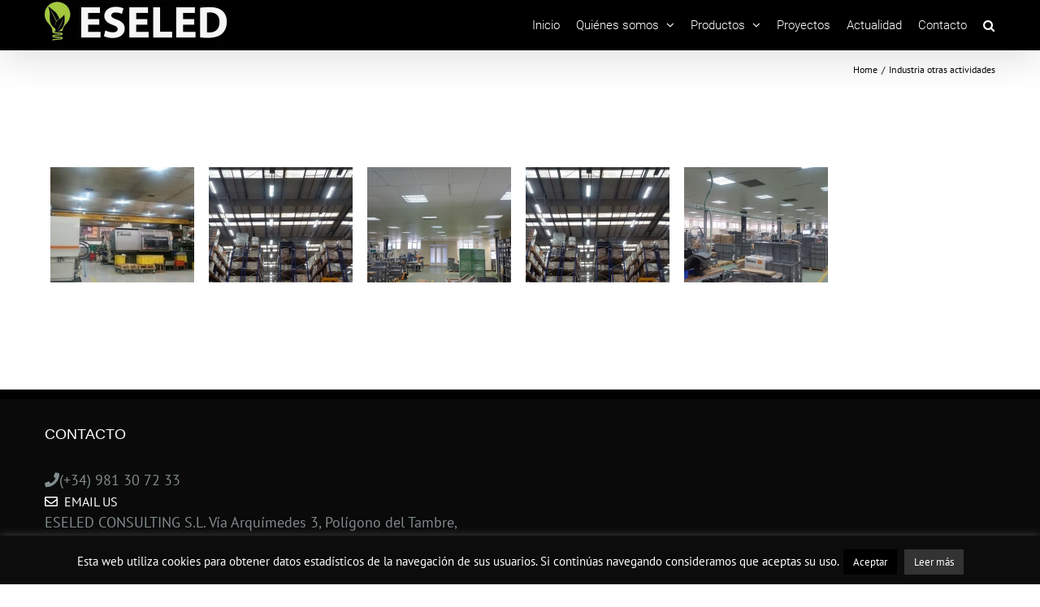

--- FILE ---
content_type: text/html; charset=UTF-8
request_url: http://eseledconsulting.com/portfolio_skills/industria-otras-actividades
body_size: 17090
content:
<!DOCTYPE html>
<html class="avada-html-layout-wide" lang="es" prefix="og: http://ogp.me/ns# fb: http://ogp.me/ns/fb#">
<head>
	<meta http-equiv="X-UA-Compatible" content="IE=edge" />
	<meta http-equiv="Content-Type" content="text/html; charset=utf-8"/>
	<meta name="viewport" content="width=device-width, initial-scale=1" /><meta content="Iluminación LED industrial, Luces LED para fábricas, Luminarias LED industriales, Sistemas de iluminación LED, Tecnología LED para industria, Tiras LED industriales, Focos LED de alta potencia, Lámparas LED industriales, Luminarias LED para exteriores, Paneles LED para fábricas, Ahorro energético LED, iluminación eficiente para fábricas, Reducción de costes con LED, Reducción de costos con LED, Eficiencia lumínica industrial, Sostenibilidad en iluminación, Iluminación para almacenes, Iluminación para nave industrial, Luces LED para plantas de producción, Iluminación LED para oficinas, Luces LED para áreas de trabajo, Iluminación LED de alta eficiencia, Luminarias LED de larga duración, Luces LED con certificación, Iluminación LED con protección contra lluvia, Iluminación LED con protección contra rayos, Iluminación LED con protección contra tormenta, Instalación de luces LED industriales, Mantenimiento de iluminación LED, Consultoría de iluminación LED, Diseño de iluminación industrial, Proyectos de iluminación a medida, ATEX certificado de ambiente explosivo, Iluminación industrial en España, Iluminación industrial en Galicia, Iluminación industrial en Santiago de Compostela, Iluminación industrial en A Coruña, Iluminación industrial en Chile, Iluminación industrial en Europa, Provedor de luces LED en España, Provedor de luces LED en Galicia, Provedor de luces LED en Santiago de Compostela, Provedor de luces LED en A Coruña, Provedor de luces LED en Chile, Instalación de LED en España, Instalación de luces LED en Galicia, Instalación de luces LED en Santiago de Compostela, Instalación de luces LED en A Coruña, Instalación de luces LED en Chile, Mejores luces LED industriales, Mejores luces LED para almacén, Mejores luces LED para industria, Mejores luces LED para oficinas, Mejores luces LED para vía pública, Mejores luces LED para calles, LED, Led, Luz, Electricidad, Techo, Foco, Lámpara LED, Ahorro, Garantía, Sostenibilidad, Conexión eléctrica, Circuito, Cable, ESELED CONSULTING, Eseled Consulting, eseled consulting, Eseled, ESELED, eseled, Empresa de iluminación LED industrial, IP67, IP68, Iluminación exterior, Iluminación pública, Iluminación sostenible, Tecnología LED, Sistemas LED inteligentes, LED para calles"name="keywords">
	<title>Industria otras actividades &#8211; Eseled</title>
<link rel='dns-prefetch' href='//use.fontawesome.com' />
<link rel='dns-prefetch' href='//s.w.org' />
<link rel="alternate" type="application/rss+xml" title="Eseled &raquo; Feed" href="http://eseledconsulting.com/feed" />
<link rel="alternate" type="application/rss+xml" title="Eseled &raquo; RSS de los comentarios" href="http://eseledconsulting.com/comments/feed" />
		
		
		
		
				<link rel="alternate" type="application/rss+xml" title="Eseled &raquo; Industria otras actividades Skills Feed" href="http://eseledconsulting.com/portfolio_skills/industria-otras-actividades/feed" />
		<script type="text/javascript">
			window._wpemojiSettings = {"baseUrl":"https:\/\/s.w.org\/images\/core\/emoji\/11\/72x72\/","ext":".png","svgUrl":"https:\/\/s.w.org\/images\/core\/emoji\/11\/svg\/","svgExt":".svg","source":{"concatemoji":"http:\/\/eseledconsulting.com\/wp-includes\/js\/wp-emoji-release.min.js?ver=4.9.28"}};
			!function(e,a,t){var n,r,o,i=a.createElement("canvas"),p=i.getContext&&i.getContext("2d");function s(e,t){var a=String.fromCharCode;p.clearRect(0,0,i.width,i.height),p.fillText(a.apply(this,e),0,0);e=i.toDataURL();return p.clearRect(0,0,i.width,i.height),p.fillText(a.apply(this,t),0,0),e===i.toDataURL()}function c(e){var t=a.createElement("script");t.src=e,t.defer=t.type="text/javascript",a.getElementsByTagName("head")[0].appendChild(t)}for(o=Array("flag","emoji"),t.supports={everything:!0,everythingExceptFlag:!0},r=0;r<o.length;r++)t.supports[o[r]]=function(e){if(!p||!p.fillText)return!1;switch(p.textBaseline="top",p.font="600 32px Arial",e){case"flag":return s([55356,56826,55356,56819],[55356,56826,8203,55356,56819])?!1:!s([55356,57332,56128,56423,56128,56418,56128,56421,56128,56430,56128,56423,56128,56447],[55356,57332,8203,56128,56423,8203,56128,56418,8203,56128,56421,8203,56128,56430,8203,56128,56423,8203,56128,56447]);case"emoji":return!s([55358,56760,9792,65039],[55358,56760,8203,9792,65039])}return!1}(o[r]),t.supports.everything=t.supports.everything&&t.supports[o[r]],"flag"!==o[r]&&(t.supports.everythingExceptFlag=t.supports.everythingExceptFlag&&t.supports[o[r]]);t.supports.everythingExceptFlag=t.supports.everythingExceptFlag&&!t.supports.flag,t.DOMReady=!1,t.readyCallback=function(){t.DOMReady=!0},t.supports.everything||(n=function(){t.readyCallback()},a.addEventListener?(a.addEventListener("DOMContentLoaded",n,!1),e.addEventListener("load",n,!1)):(e.attachEvent("onload",n),a.attachEvent("onreadystatechange",function(){"complete"===a.readyState&&t.readyCallback()})),(n=t.source||{}).concatemoji?c(n.concatemoji):n.wpemoji&&n.twemoji&&(c(n.twemoji),c(n.wpemoji)))}(window,document,window._wpemojiSettings);
		</script>
		<style type="text/css">
img.wp-smiley,
img.emoji {
	display: inline !important;
	border: none !important;
	box-shadow: none !important;
	height: 1em !important;
	width: 1em !important;
	margin: 0 .07em !important;
	vertical-align: -0.1em !important;
	background: none !important;
	padding: 0 !important;
}
</style>
<link rel='stylesheet' id='cookie-law-info-css'  href='http://eseledconsulting.com/wp-content/plugins/cookie-law-info/public/css/cookie-law-info-public.css?ver=2.1.2' type='text/css' media='all' />
<link rel='stylesheet' id='cookie-law-info-gdpr-css'  href='http://eseledconsulting.com/wp-content/plugins/cookie-law-info/public/css/cookie-law-info-gdpr.css?ver=2.1.2' type='text/css' media='all' />
<link rel='stylesheet' id='wpdm-font-awesome-css'  href='http://eseledconsulting.com/wp-content/plugins/download-manager/assets/fontawesome/css/all.min.css?ver=4.9.28' type='text/css' media='all' />
<link rel='stylesheet' id='wpdm-front-bootstrap-css'  href='http://eseledconsulting.com/wp-content/plugins/download-manager/assets/bootstrap/css/bootstrap.min.css?ver=4.9.28' type='text/css' media='all' />
<link rel='stylesheet' id='wpdm-front-css'  href='http://eseledconsulting.com/wp-content/plugins/download-manager/assets/css/front.css?ver=4.9.28' type='text/css' media='all' />
<style id='woocommerce-inline-inline-css' type='text/css'>
.woocommerce form .form-row .required { visibility: visible; }
</style>
<link rel='stylesheet' id='math-captcha-frontend-css'  href='http://eseledconsulting.com/wp-content/plugins/wp-math-captcha/css/frontend.css?ver=4.9.28' type='text/css' media='all' />
<link rel='stylesheet' id='avada-stylesheet-css'  href='http://eseledconsulting.com/wp-content/themes/Avada/assets/css/style.min.css?ver=5.9.1' type='text/css' media='all' />
<!--[if IE]>
<link rel='stylesheet' id='avada-IE-css'  href='http://eseledconsulting.com/wp-content/themes/Avada/assets/css/ie.min.css?ver=5.9.1' type='text/css' media='all' />
<style id='avada-IE-inline-css' type='text/css'>
.avada-select-parent .select-arrow{background-color:#ffffff}
.select-arrow{background-color:#ffffff}
</style>
<![endif]-->
<link rel='stylesheet' id='fusion-dynamic-css-css'  href='http://eseledconsulting.com/wp-content/uploads/fusion-styles/567b34dcaca79491d3d95bdb9f3cd159.min.css?ver=4.9.28' type='text/css' media='all' />
<link rel='stylesheet' id='bfa-font-awesome-css'  href='https://use.fontawesome.com/releases/v5.15.4/css/all.css?ver=2.0.3' type='text/css' media='all' />
<link rel='stylesheet' id='bfa-font-awesome-v4-shim-css'  href='https://use.fontawesome.com/releases/v5.15.4/css/v4-shims.css?ver=2.0.3' type='text/css' media='all' />
<style id='bfa-font-awesome-v4-shim-inline-css' type='text/css'>

			@font-face {
				font-family: 'FontAwesome';
				src: url('https://use.fontawesome.com/releases/v5.15.4/webfonts/fa-brands-400.eot'),
				url('https://use.fontawesome.com/releases/v5.15.4/webfonts/fa-brands-400.eot?#iefix') format('embedded-opentype'),
				url('https://use.fontawesome.com/releases/v5.15.4/webfonts/fa-brands-400.woff2') format('woff2'),
				url('https://use.fontawesome.com/releases/v5.15.4/webfonts/fa-brands-400.woff') format('woff'),
				url('https://use.fontawesome.com/releases/v5.15.4/webfonts/fa-brands-400.ttf') format('truetype'),
				url('https://use.fontawesome.com/releases/v5.15.4/webfonts/fa-brands-400.svg#fontawesome') format('svg');
			}

			@font-face {
				font-family: 'FontAwesome';
				src: url('https://use.fontawesome.com/releases/v5.15.4/webfonts/fa-solid-900.eot'),
				url('https://use.fontawesome.com/releases/v5.15.4/webfonts/fa-solid-900.eot?#iefix') format('embedded-opentype'),
				url('https://use.fontawesome.com/releases/v5.15.4/webfonts/fa-solid-900.woff2') format('woff2'),
				url('https://use.fontawesome.com/releases/v5.15.4/webfonts/fa-solid-900.woff') format('woff'),
				url('https://use.fontawesome.com/releases/v5.15.4/webfonts/fa-solid-900.ttf') format('truetype'),
				url('https://use.fontawesome.com/releases/v5.15.4/webfonts/fa-solid-900.svg#fontawesome') format('svg');
			}

			@font-face {
				font-family: 'FontAwesome';
				src: url('https://use.fontawesome.com/releases/v5.15.4/webfonts/fa-regular-400.eot'),
				url('https://use.fontawesome.com/releases/v5.15.4/webfonts/fa-regular-400.eot?#iefix') format('embedded-opentype'),
				url('https://use.fontawesome.com/releases/v5.15.4/webfonts/fa-regular-400.woff2') format('woff2'),
				url('https://use.fontawesome.com/releases/v5.15.4/webfonts/fa-regular-400.woff') format('woff'),
				url('https://use.fontawesome.com/releases/v5.15.4/webfonts/fa-regular-400.ttf') format('truetype'),
				url('https://use.fontawesome.com/releases/v5.15.4/webfonts/fa-regular-400.svg#fontawesome') format('svg');
				unicode-range: U+F004-F005,U+F007,U+F017,U+F022,U+F024,U+F02E,U+F03E,U+F044,U+F057-F059,U+F06E,U+F070,U+F075,U+F07B-F07C,U+F080,U+F086,U+F089,U+F094,U+F09D,U+F0A0,U+F0A4-F0A7,U+F0C5,U+F0C7-F0C8,U+F0E0,U+F0EB,U+F0F3,U+F0F8,U+F0FE,U+F111,U+F118-F11A,U+F11C,U+F133,U+F144,U+F146,U+F14A,U+F14D-F14E,U+F150-F152,U+F15B-F15C,U+F164-F165,U+F185-F186,U+F191-F192,U+F1AD,U+F1C1-F1C9,U+F1CD,U+F1D8,U+F1E3,U+F1EA,U+F1F6,U+F1F9,U+F20A,U+F247-F249,U+F24D,U+F254-F25B,U+F25D,U+F267,U+F271-F274,U+F279,U+F28B,U+F28D,U+F2B5-F2B6,U+F2B9,U+F2BB,U+F2BD,U+F2C1-F2C2,U+F2D0,U+F2D2,U+F2DC,U+F2ED,U+F328,U+F358-F35B,U+F3A5,U+F3D1,U+F410,U+F4AD;
			}
		
</style>
<link rel='stylesheet' id='wpgdprc.css-css'  href='http://eseledconsulting.com/wp-content/plugins/wp-gdpr-compliance/assets/css/front.min.css?ver=1626088469' type='text/css' media='all' />
<style id='wpgdprc.css-inline-css' type='text/css'>

            div.wpgdprc .wpgdprc-switch .wpgdprc-switch-inner:before { content: 'Sí'; }
            div.wpgdprc .wpgdprc-switch .wpgdprc-switch-inner:after { content: 'No'; }
        
</style>
<script type='text/javascript' src='http://eseledconsulting.com/wp-includes/js/jquery/jquery.js?ver=1.12.4'></script>
<script type='text/javascript' src='http://eseledconsulting.com/wp-includes/js/jquery/jquery-migrate.min.js?ver=1.4.1'></script>
<script type='text/javascript'>
/* <![CDATA[ */
var Cli_Data = {"nn_cookie_ids":[],"cookielist":[],"non_necessary_cookies":[],"ccpaEnabled":"","ccpaRegionBased":"","ccpaBarEnabled":"","strictlyEnabled":["necessary","obligatoire"],"ccpaType":"gdpr","js_blocking":"","custom_integration":"","triggerDomRefresh":"","secure_cookies":""};
var cli_cookiebar_settings = {"animate_speed_hide":"500","animate_speed_show":"500","background":"#0c0c0c","border":"#444","border_on":"","button_1_button_colour":"#000","button_1_button_hover":"#000000","button_1_link_colour":"#fff","button_1_as_button":"1","button_1_new_win":"","button_2_button_colour":"#333","button_2_button_hover":"#292929","button_2_link_colour":"#ffffff","button_2_as_button":"1","button_2_hidebar":"","button_3_button_colour":"#000","button_3_button_hover":"#000000","button_3_link_colour":"#fff","button_3_as_button":"1","button_3_new_win":"","button_4_button_colour":"#000","button_4_button_hover":"#000000","button_4_link_colour":"#fff","button_4_as_button":"1","button_7_button_colour":"#61a229","button_7_button_hover":"#4e8221","button_7_link_colour":"#fff","button_7_as_button":"1","button_7_new_win":"","font_family":"inherit","header_fix":"","notify_animate_hide":"1","notify_animate_show":"","notify_div_id":"#cookie-law-info-bar","notify_position_horizontal":"right","notify_position_vertical":"bottom","scroll_close":"","scroll_close_reload":"","accept_close_reload":"","reject_close_reload":"","showagain_tab":"1","showagain_background":"#fff","showagain_border":"#000","showagain_div_id":"#cookie-law-info-again","showagain_x_position":"100px","text":"#ffffff","show_once_yn":"","show_once":"10000","logging_on":"","as_popup":"","popup_overlay":"1","bar_heading_text":"","cookie_bar_as":"banner","popup_showagain_position":"bottom-right","widget_position":"left"};
var log_object = {"ajax_url":"http:\/\/eseledconsulting.com\/wp-admin\/admin-ajax.php"};
/* ]]> */
</script>
<script type='text/javascript' src='http://eseledconsulting.com/wp-content/plugins/cookie-law-info/public/js/cookie-law-info-public.js?ver=2.1.2'></script>
<script type='text/javascript' src='http://eseledconsulting.com/wp-content/plugins/download-manager/assets/bootstrap/js/bootstrap.bundle.min.js?ver=4.9.28'></script>
<script type='text/javascript'>
/* <![CDATA[ */
var wpdm_url = {"home":"http:\/\/eseledconsulting.com\/","site":"http:\/\/eseledconsulting.com\/","ajax":"http:\/\/eseledconsulting.com\/wp-admin\/admin-ajax.php"};
var wpdm_asset = {"spinner":"<i class=\"fas fa-sun fa-spin\"><\/i>"};
/* ]]> */
</script>
<script type='text/javascript' src='http://eseledconsulting.com/wp-content/plugins/download-manager/assets/js/front.js?ver=3.1.11'></script>
<script type='text/javascript' src='http://eseledconsulting.com/wp-content/plugins/download-manager/assets/js/chosen.jquery.min.js?ver=4.9.28'></script>


        <script>
            var wpdm_site_url = 'http://eseledconsulting.com/';
            var wpdm_home_url = 'http://eseledconsulting.com/';
            var ajax_url = 'http://eseledconsulting.com/wp-admin/admin-ajax.php';
            var wpdm_ajax_url = 'http://eseledconsulting.com/wp-admin/admin-ajax.php';
            var wpdm_ajax_popup = '0';
        </script>
        <style>
            .wpdm-download-link.btn.btn-primary.{
                border-radius: 4px;
            }
        </style>


        <style>.post-thumbnail img[src$='.svg'] { width: 100%; height: auto; }</style><style>
		#woocommerce-catalog_custom_button {
			background: ##DDDDDD;
			color: ##000000;
			padding: px;
			width: px;
			height: px;
			line-height: px;
			border-radius:px;
			font-size: px;
			border:  px;  solid   #
		}
		#woocommerce-catalog_custom_button:hover {
			background: ##EEEEEE;
			color: ##000000;
		}
		</style>
		<script type="text/javascript">if ( window._agmMaps === undefined ) { _agmMaps = []; }</script>	<noscript><style>.woocommerce-product-gallery{ opacity: 1 !important; }</style></noscript>
	<meta name="generator" content="Powered by Slider Revolution 6.5.7 - responsive, Mobile-Friendly Slider Plugin for WordPress with comfortable drag and drop interface." />
<link rel="icon" href="http://eseledconsulting.com/wp-content/uploads/2016/11/cropped-ESELED-LOGO-e1479209415996-32x32.png" sizes="32x32" />
<link rel="icon" href="http://eseledconsulting.com/wp-content/uploads/2016/11/cropped-ESELED-LOGO-e1479209415996-192x192.png" sizes="192x192" />
<link rel="apple-touch-icon-precomposed" href="http://eseledconsulting.com/wp-content/uploads/2016/11/cropped-ESELED-LOGO-e1479209415996-180x180.png" />
<meta name="msapplication-TileImage" content="http://eseledconsulting.com/wp-content/uploads/2016/11/cropped-ESELED-LOGO-e1479209415996-270x270.png" />
<script type="text/javascript">function setREVStartSize(e){
			//window.requestAnimationFrame(function() {				 
				window.RSIW = window.RSIW===undefined ? window.innerWidth : window.RSIW;	
				window.RSIH = window.RSIH===undefined ? window.innerHeight : window.RSIH;	
				try {								
					var pw = document.getElementById(e.c).parentNode.offsetWidth,
						newh;
					pw = pw===0 || isNaN(pw) ? window.RSIW : pw;
					e.tabw = e.tabw===undefined ? 0 : parseInt(e.tabw);
					e.thumbw = e.thumbw===undefined ? 0 : parseInt(e.thumbw);
					e.tabh = e.tabh===undefined ? 0 : parseInt(e.tabh);
					e.thumbh = e.thumbh===undefined ? 0 : parseInt(e.thumbh);
					e.tabhide = e.tabhide===undefined ? 0 : parseInt(e.tabhide);
					e.thumbhide = e.thumbhide===undefined ? 0 : parseInt(e.thumbhide);
					e.mh = e.mh===undefined || e.mh=="" || e.mh==="auto" ? 0 : parseInt(e.mh,0);		
					if(e.layout==="fullscreen" || e.l==="fullscreen") 						
						newh = Math.max(e.mh,window.RSIH);					
					else{					
						e.gw = Array.isArray(e.gw) ? e.gw : [e.gw];
						for (var i in e.rl) if (e.gw[i]===undefined || e.gw[i]===0) e.gw[i] = e.gw[i-1];					
						e.gh = e.el===undefined || e.el==="" || (Array.isArray(e.el) && e.el.length==0)? e.gh : e.el;
						e.gh = Array.isArray(e.gh) ? e.gh : [e.gh];
						for (var i in e.rl) if (e.gh[i]===undefined || e.gh[i]===0) e.gh[i] = e.gh[i-1];
											
						var nl = new Array(e.rl.length),
							ix = 0,						
							sl;					
						e.tabw = e.tabhide>=pw ? 0 : e.tabw;
						e.thumbw = e.thumbhide>=pw ? 0 : e.thumbw;
						e.tabh = e.tabhide>=pw ? 0 : e.tabh;
						e.thumbh = e.thumbhide>=pw ? 0 : e.thumbh;					
						for (var i in e.rl) nl[i] = e.rl[i]<window.RSIW ? 0 : e.rl[i];
						sl = nl[0];									
						for (var i in nl) if (sl>nl[i] && nl[i]>0) { sl = nl[i]; ix=i;}															
						var m = pw>(e.gw[ix]+e.tabw+e.thumbw) ? 1 : (pw-(e.tabw+e.thumbw)) / (e.gw[ix]);					
						newh =  (e.gh[ix] * m) + (e.tabh + e.thumbh);
					}
					var el = document.getElementById(e.c);
					if (el!==null && el) el.style.height = newh+"px";					
					el = document.getElementById(e.c+"_wrapper");
					if (el!==null && el) {
						el.style.height = newh+"px";
						el.style.display = "block";
					}
				} catch(e){
					console.log("Failure at Presize of Slider:" + e)
				}					   
			//});
		  };</script>
<meta name="generator" content="WordPress Download Manager 3.1.11" />
            <style>
                                @import url('https://fonts.googleapis.com/css?family=Rubik:400,500');
                


                .w3eden .fetfont,
                .w3eden .btn,
                .w3eden .btn.wpdm-front h3.title,
                .w3eden .wpdm-social-lock-box .IN-widget a span:last-child,
                .w3eden #xfilelist .panel-heading,
                .w3eden .wpdm-frontend-tabs a,
                .w3eden .alert:before,
                .w3eden .panel .panel-heading,
                .w3eden .discount-msg,
                .w3eden .panel.dashboard-panel h3,
                .w3eden #wpdm-dashboard-sidebar .list-group-item,
                .w3eden #package-description .wp-switch-editor,
                .w3eden .w3eden.author-dashbboard .nav.nav-tabs li a,
                .w3eden .wpdm_cart thead th,
                .w3eden #csp .list-group-item,
                .w3eden .modal-title {
                    font-family: Rubik, -apple-system, BlinkMacSystemFont, "Segoe UI", Roboto, Helvetica, Arial, sans-serif, "Apple Color Emoji", "Segoe UI Emoji", "Segoe UI Symbol";
                    text-transform: uppercase;
                    font-weight: 500;
                }
                .w3eden #csp .list-group-item{
                    text-transform: unset;
                }
            </style>
                    <style>

            :root{
                --color-primary: #4a8eff;
                --color-primary-rgb: 74, 142, 255;
                --color-primary-hover: #4a8eff;
                --color-primary-active: #4a8eff;
                --color-secondary: #4a8eff;
                --color-secondary-rgb: 74, 142, 255;
                --color-secondary-hover: #4a8eff;
                --color-secondary-active: #4a8eff;
                --color-success: #18ce0f;
                --color-success-rgb: 24, 206, 15;
                --color-success-hover: #4a8eff;
                --color-success-active: #4a8eff;
                --color-info: #2CA8FF;
                --color-info-rgb: 44, 168, 255;
                --color-info-hover: #2CA8FF;
                --color-info-active: #2CA8FF;
                --color-warning: #f29e0f;
                --color-warning-rgb: 242, 158, 15;
                --color-warning-hover: orange;
                --color-warning-active: orange;
                --color-danger: #ff5062;
                --color-danger-rgb: 255, 80, 98;
                --color-danger-hover: #ff5062;
                --color-danger-active: #ff5062;
                --color-green: #30b570;
                --color-blue: #0073ff;
                --color-purple: #8557D3;
                --color-red: #ff5062;
                --color-muted: rgba(69, 89, 122, 0.6);
                --wpdm-font: Rubik, -apple-system, BlinkMacSystemFont, "Segoe UI", Roboto, Helvetica, Arial, sans-serif, "Apple Color Emoji", "Segoe UI Emoji", "Segoe UI Symbol";
            }
            .wpdm-download-link.btn.btn-primary{
                border-radius: 4px;
            }


        </style>
        
		
	<script type="text/javascript">
		var doc = document.documentElement;
		doc.setAttribute('data-useragent', navigator.userAgent);
	</script>

	</head>

<body class="archive tax-portfolio_skills term-industria-otras-actividades term-137 woocommerce-no-js fusion-image-hovers fusion-body ltr fusion-sticky-header no-tablet-sticky-header no-mobile-sticky-header fusion-disable-outline fusion-sub-menu-fade mobile-logo-pos-left layout-wide-mode fusion-top-header menu-text-align-left fusion-woo-product-design-clean mobile-menu-design-modern fusion-show-pagination-text fusion-header-layout-v1 avada-responsive avada-footer-fx-none fusion-search-form-classic fusion-avatar-square">
	<a class="skip-link screen-reader-text" href="#content">Skip to content</a>
				<div id="wrapper" class="">
		<div id="home" style="position:relative;top:-1px;"></div>
				
		
		<div id="sliders-container">
					</div>
				
		
			<header class="fusion-header-wrapper fusion-header-shadow">
				<div class="fusion-header-v1 fusion-logo-left fusion-sticky-menu- fusion-sticky-logo-1 fusion-mobile-logo-1  fusion-mobile-menu-design-modern">
					<div class="fusion-header-sticky-height"></div>
<div class="fusion-header">
	<div class="fusion-row">
					<div class="fusion-logo" data-margin-top="0px" data-margin-bottom="0px" data-margin-left="0px" data-margin-right="0px">
			<a class="fusion-logo-link"  href="http://eseledconsulting.com/" >

						<!-- standard logo -->
			<img src="http://eseledconsulting.com/wp-content/uploads/2017/04/eseled-web-e1493390450602.png" srcset="http://eseledconsulting.com/wp-content/uploads/2017/04/eseled-web-e1493390450602.png 1x" width="226" height="60" alt="Eseled Logo" data-retina_logo_url="" class="fusion-standard-logo" />

											<!-- mobile logo -->
				<img src="http://eseledconsulting.com/wp-content/uploads/2017/04/eseled-web-e1493390450602.png" srcset="http://eseledconsulting.com/wp-content/uploads/2017/04/eseled-web-e1493390450602.png 1x" width="226" height="60" alt="Eseled Logo" data-retina_logo_url="" class="fusion-mobile-logo" />
			
											<!-- sticky header logo -->
				<img src="http://eseledconsulting.com/wp-content/uploads/2017/04/eseled-web-e1493390450602.png" srcset="http://eseledconsulting.com/wp-content/uploads/2017/04/eseled-web-e1493390450602.png 1x" width="226" height="60" alt="Eseled Logo" data-retina_logo_url="" class="fusion-sticky-logo" />
					</a>
		</div>		<nav class="fusion-main-menu" aria-label="Main Menu"><ul id="menu-main-menu" class="fusion-menu"><li  id="menu-item-663"  class="menu-item menu-item-type-post_type menu-item-object-page menu-item-home menu-item-663"  data-item-id="663"><a  href="http://eseledconsulting.com/" class="fusion-bar-highlight"><span class="menu-text">Inicio</span></a></li><li  id="menu-item-763"  class="menu-item menu-item-type-custom menu-item-object-custom menu-item-has-children menu-item-763 fusion-dropdown-menu"  data-item-id="763"><a  href="#nosotros" class="fusion-bar-highlight"><span class="menu-text">Quiénes somos</span> <span class="fusion-caret"><i class="fusion-dropdown-indicator"></i></span></a><ul role="menu" class="sub-menu"><li  id="menu-item-662"  class="menu-item menu-item-type-post_type menu-item-object-page menu-item-662 fusion-dropdown-submenu" ><a  href="http://eseledconsulting.com/empresa" class="fusion-bar-highlight"><span>Empresa</span></a></li><li  id="menu-item-3781"  class="menu-item menu-item-type-post_type menu-item-object-page menu-item-has-children menu-item-3781 fusion-dropdown-submenu" ><a  href="http://eseledconsulting.com/empresa/servicios" class="fusion-bar-highlight"><span>Servicios</span></a><ul role="menu" class="sub-menu"><li  id="menu-item-3788"  class="menu-item menu-item-type-post_type menu-item-object-page menu-item-3788" ><a  href="http://eseledconsulting.com/empresa/servicios/sistema-propio-de-fabricacion-de-luminarias-led" class="fusion-bar-highlight"><span>Sistema propio de fabricación de luminarias led</span></a></li><li  id="menu-item-3787"  class="menu-item menu-item-type-post_type menu-item-object-page menu-item-3787" ><a  href="http://eseledconsulting.com/empresa/servicios/eficiencia-garantizada" class="fusion-bar-highlight"><span>Eficiencia garantizada</span></a></li><li  id="menu-item-3789"  class="menu-item menu-item-type-post_type menu-item-object-page menu-item-3789" ><a  href="http://eseledconsulting.com/empresa/servicios/disenos-a-medida" class="fusion-bar-highlight"><span>Diseños a medida</span></a></li><li  id="menu-item-3786"  class="menu-item menu-item-type-post_type menu-item-object-page menu-item-3786" ><a  href="http://eseledconsulting.com/empresa/servicios/proyectos-llave-en-mano" class="fusion-bar-highlight"><span>Proyectos llave en mano</span></a></li><li  id="menu-item-3785"  class="menu-item menu-item-type-post_type menu-item-object-page menu-item-3785" ><a  href="http://eseledconsulting.com/empresa/servicios/financiacion-y-gestion-de-subvenciones" class="fusion-bar-highlight"><span>Financiación y gestión de subvenciones</span></a></li><li  id="menu-item-3784"  class="menu-item menu-item-type-post_type menu-item-object-page menu-item-3784" ><a  href="http://eseledconsulting.com/empresa/servicios/instalacion-profesional" class="fusion-bar-highlight"><span>Instalación profesional</span></a></li><li  id="menu-item-3783"  class="menu-item menu-item-type-post_type menu-item-object-page menu-item-3783" ><a  href="http://eseledconsulting.com/empresa/servicios/mantenimiento-integral" class="fusion-bar-highlight"><span>Mantenimiento integral</span></a></li><li  id="menu-item-3782"  class="menu-item menu-item-type-post_type menu-item-object-page menu-item-3782" ><a  href="http://eseledconsulting.com/empresa/servicios/garantia-ampliable-a-12-anos" class="fusion-bar-highlight"><span>Garantía ampliable a 12 años</span></a></li></ul></li><li  id="menu-item-3988"  class="menu-item menu-item-type-post_type menu-item-object-page menu-item-3988 fusion-dropdown-submenu" ><a  href="http://eseledconsulting.com/empresa/apuesta-sostenible" class="fusion-bar-highlight"><span>Apuesta sostenible</span></a></li><li  id="menu-item-3987"  class="menu-item menu-item-type-post_type menu-item-object-page menu-item-3987 fusion-dropdown-submenu" ><a  href="http://eseledconsulting.com/empresa/calidad" class="fusion-bar-highlight"><span>Calidad</span></a></li><li  id="menu-item-3989"  class="menu-item menu-item-type-post_type menu-item-object-page menu-item-3989 fusion-dropdown-submenu" ><a  href="http://eseledconsulting.com/empresa/clientes-2" class="fusion-bar-highlight"><span>Clientes</span></a></li></ul></li><li  id="menu-item-4023"  class="menu-item menu-item-type-post_type menu-item-object-page menu-item-has-children menu-item-4023 fusion-dropdown-menu"  data-item-id="4023"><a  href="http://eseledconsulting.com/productos" class="fusion-bar-highlight"><span class="menu-text">Productos</span> <span class="fusion-caret"><i class="fusion-dropdown-indicator"></i></span></a><ul role="menu" class="sub-menu"><li  id="menu-item-1869"  class="menu-item menu-item-type-taxonomy menu-item-object-product_cat menu-item-has-children menu-item-1869 fusion-dropdown-submenu" ><a  href="http://eseledconsulting.com/categoria-producto/vial" class="fusion-bar-highlight"><span>Vial</span></a><ul role="menu" class="sub-menu"><li  id="menu-item-1874"  class="menu-item menu-item-type-post_type menu-item-object-product menu-item-1874" ><a  href="http://eseledconsulting.com/producto/ese" class="fusion-bar-highlight"><span>ESE</span></a></li><li  id="menu-item-2321"  class="menu-item menu-item-type-post_type menu-item-object-product menu-item-2321" ><a  href="http://eseledconsulting.com/producto/mya" class="fusion-bar-highlight"><span>MYA</span></a></li><li  id="menu-item-2976"  class="menu-item menu-item-type-post_type menu-item-object-product menu-item-2976" ><a  href="http://eseledconsulting.com/producto/minni" class="fusion-bar-highlight"><span>MINI</span></a></li><li  id="menu-item-1893"  class="menu-item menu-item-type-post_type menu-item-object-product menu-item-1893" ><a  href="http://eseledconsulting.com/producto/ferese" class="fusion-bar-highlight"><span>Ferese</span></a></li><li  id="menu-item-1891"  class="menu-item menu-item-type-post_type menu-item-object-product menu-item-1891" ><a  href="http://eseledconsulting.com/producto/villese" class="fusion-bar-highlight"><span>Villese</span></a></li><li  id="menu-item-1931"  class="menu-item menu-item-type-custom menu-item-object-custom menu-item-1931" ><a  href="http://eseledconsulting.com/producto/cascais" class="fusion-bar-highlight"><span>Cascais</span></a></li><li  id="menu-item-1890"  class="menu-item menu-item-type-post_type menu-item-object-product menu-item-1890" ><a  href="http://eseledconsulting.com/producto/bulco-power" class="fusion-bar-highlight"><span>Bulco Power</span></a></li></ul></li><li  id="menu-item-1871"  class="menu-item menu-item-type-taxonomy menu-item-object-product_cat menu-item-has-children menu-item-1871 fusion-dropdown-submenu" ><a  href="http://eseledconsulting.com/categoria-producto/industrial" class="fusion-bar-highlight"><span>Industrial</span></a><ul role="menu" class="sub-menu"><li  id="menu-item-1889"  class="menu-item menu-item-type-post_type menu-item-object-product menu-item-1889" ><a  href="http://eseledconsulting.com/producto/esi" class="fusion-bar-highlight"><span>ESI</span></a></li><li  id="menu-item-1898"  class="menu-item menu-item-type-post_type menu-item-object-product menu-item-1898" ><a  href="http://eseledconsulting.com/producto/tubo-ec" class="fusion-bar-highlight"><span>Tubo EC</span></a></li><li  id="menu-item-1896"  class="menu-item menu-item-type-post_type menu-item-object-product menu-item-1896" ><a  href="http://eseledconsulting.com/producto/tubo-powerfull" class="fusion-bar-highlight"><span>Tubo Powerfull</span></a></li><li  id="menu-item-1897"  class="menu-item menu-item-type-post_type menu-item-object-product menu-item-1897" ><a  href="http://eseledconsulting.com/producto/tubo-power" class="fusion-bar-highlight"><span>Tubo Power</span></a></li><li  id="menu-item-1895"  class="menu-item menu-item-type-post_type menu-item-object-product menu-item-1895" ><a  href="http://eseledconsulting.com/producto/pantalla-estanca" class="fusion-bar-highlight"><span>Pantalla Estanca</span></a></li></ul></li><li  id="menu-item-1870"  class="menu-item menu-item-type-taxonomy menu-item-object-product_cat menu-item-has-children menu-item-1870 fusion-dropdown-submenu" ><a  href="http://eseledconsulting.com/categoria-producto/oficinas" class="fusion-bar-highlight"><span>Oficinas</span></a><ul role="menu" class="sub-menu"><li  id="menu-item-1930"  class="menu-item menu-item-type-post_type menu-item-object-product menu-item-1930" ><a  href="http://eseledconsulting.com/producto/panel-60x60" class="fusion-bar-highlight"><span>Panel led 60×60</span></a></li><li  id="menu-item-1884"  class="menu-item menu-item-type-post_type menu-item-object-product menu-item-1884" ><a  href="http://eseledconsulting.com/producto/pantalla-lineal-powerfull" class="fusion-bar-highlight"><span>Pantalla Lineal Powerfull</span></a></li><li  id="menu-item-1883"  class="menu-item menu-item-type-post_type menu-item-object-product menu-item-1883" ><a  href="http://eseledconsulting.com/producto/downlight-power" class="fusion-bar-highlight"><span>Downlight Power</span></a></li><li  id="menu-item-1881"  class="menu-item menu-item-type-post_type menu-item-object-product menu-item-1881" ><a  href="http://eseledconsulting.com/producto/dicroica-led" class="fusion-bar-highlight"><span>Dicroica Led</span></a></li><li  id="menu-item-1880"  class="menu-item menu-item-type-post_type menu-item-object-product menu-item-1880" ><a  href="http://eseledconsulting.com/producto/bombilla-power" class="fusion-bar-highlight"><span>Bombilla Power</span></a></li></ul></li><li  id="menu-item-1872"  class="menu-item menu-item-type-taxonomy menu-item-object-product_cat menu-item-has-children menu-item-1872 fusion-dropdown-submenu" ><a  href="http://eseledconsulting.com/categoria-producto/balizas" class="fusion-bar-highlight"><span>Balizas</span></a><ul role="menu" class="sub-menu"><li  id="menu-item-1878"  class="menu-item menu-item-type-post_type menu-item-object-product menu-item-1878" ><a  href="http://eseledconsulting.com/producto/nero" class="fusion-bar-highlight"><span>Nero</span></a></li><li  id="menu-item-1882"  class="menu-item menu-item-type-post_type menu-item-object-product menu-item-1882" ><a  href="http://eseledconsulting.com/producto/marinox" class="fusion-bar-highlight"><span>Marinox</span></a></li><li  id="menu-item-1879"  class="menu-item menu-item-type-post_type menu-item-object-product menu-item-1879" ><a  href="http://eseledconsulting.com/producto/marinox-duo" class="fusion-bar-highlight"><span>Marinox Duo</span></a></li><li  id="menu-item-1877"  class="menu-item menu-item-type-post_type menu-item-object-product menu-item-1877" ><a  href="http://eseledconsulting.com/producto/marinox-l90" class="fusion-bar-highlight"><span>Marinox L90</span></a></li><li  id="menu-item-1876"  class="menu-item menu-item-type-post_type menu-item-object-product menu-item-1876" ><a  href="http://eseledconsulting.com/producto/baliza-power" class="fusion-bar-highlight"><span>Baliza Power</span></a></li></ul></li><li  id="menu-item-1873"  class="menu-item menu-item-type-taxonomy menu-item-object-product_cat menu-item-has-children menu-item-1873 fusion-dropdown-submenu" ><a  href="http://eseledconsulting.com/categoria-producto/tubos" class="fusion-bar-highlight"><span>Tubos</span></a><ul role="menu" class="sub-menu"><li  id="menu-item-1888"  class="menu-item menu-item-type-post_type menu-item-object-product menu-item-1888" ><a  href="http://eseledconsulting.com/producto/tubo-ec" class="fusion-bar-highlight"><span>Tubo EC</span></a></li><li  id="menu-item-1887"  class="menu-item menu-item-type-post_type menu-item-object-product menu-item-1887" ><a  href="http://eseledconsulting.com/producto/tubo-power" class="fusion-bar-highlight"><span>Tubo Power</span></a></li><li  id="menu-item-1886"  class="menu-item menu-item-type-post_type menu-item-object-product menu-item-1886" ><a  href="http://eseledconsulting.com/producto/tubo-powerfull" class="fusion-bar-highlight"><span>Tubo Powerfull</span></a></li><li  id="menu-item-1885"  class="menu-item menu-item-type-post_type menu-item-object-product menu-item-1885" ><a  href="http://eseledconsulting.com/producto/pantalla-estanca" class="fusion-bar-highlight"><span>Pantalla Estanca</span></a></li></ul></li><li  id="menu-item-1875"  class="menu-item menu-item-type-post_type menu-item-object-product menu-item-1875 fusion-dropdown-submenu" ><a  href="http://eseledconsulting.com/producto/sfit" class="fusion-bar-highlight"><span>Retrofit</span></a></li></ul></li><li  id="menu-item-4022"  class="menu-item menu-item-type-post_type menu-item-object-page menu-item-4022"  data-item-id="4022"><a  href="http://eseledconsulting.com/proyectos" class="fusion-bar-highlight"><span class="menu-text">Proyectos</span></a></li><li  id="menu-item-3045"  class="menu-item menu-item-type-post_type menu-item-object-page current_page_parent menu-item-3045"  data-item-id="3045"><a  href="http://eseledconsulting.com/noticias" class="fusion-bar-highlight"><span class="menu-text">Actualidad</span></a></li><li  id="menu-item-1513"  class="menu-item menu-item-type-post_type menu-item-object-page menu-item-1513"  data-item-id="1513"><a  href="http://eseledconsulting.com/contacto" class="fusion-bar-highlight"><span class="menu-text">Contacto</span></a></li><li class="fusion-custom-menu-item fusion-main-menu-search"><a class="fusion-main-menu-icon fusion-bar-highlight" href="#" aria-label="Search" data-title="Search" title="Search"></a><div class="fusion-custom-menu-item-contents"><form role="search" class="searchform fusion-search-form fusion-live-search" method="get" action="http://eseledconsulting.com/">
	<div class="fusion-search-form-content">
		<div class="fusion-search-field search-field">
			<label><span class="screen-reader-text">Search for:</span>
									<input type="text" value="" name="s" class="s" placeholder="Search ..." required aria-required="true" aria-label="Search ..."/>
							</label>
		</div>
		<div class="fusion-search-button search-button">
			<input type="submit" class="fusion-search-submit searchsubmit" value="&#xf002;" />
					</div>
	</div>
	</form>
</div></li></ul></nav>	<div class="fusion-mobile-menu-icons">
							<a href="#" class="fusion-icon fusion-icon-bars" aria-label="Toggle mobile menu" aria-expanded="false"></a>
		
		
		
			</div>
	
<nav class="fusion-mobile-nav-holder fusion-mobile-menu-text-align-left" aria-label="Main Menu Mobile"></nav>

					</div>
</div>
				</div>
				<div class="fusion-clearfix"></div>
			</header>
			
					<div class="fusion-page-title-bar fusion-page-title-bar-none fusion-page-title-bar-left">
	<div class="fusion-page-title-row">
		<div class="fusion-page-title-wrapper">
			<div class="fusion-page-title-captions">

																			<h1 class="entry-title">Industria otras actividades</h1>

									
				
			</div>

												<div class="fusion-page-title-secondary">
						<div class="fusion-breadcrumbs"><span itemscope itemtype="http://data-vocabulary.org/Breadcrumb"><a itemprop="url" href="http://eseledconsulting.com"><span itemprop="title">Home</span></a></span><span class="fusion-breadcrumb-sep">/</span><span class="breadcrumb-leaf">Industria otras actividades</span></div>					</div>
							
		</div>
	</div>
</div>
				
				<main id="main" class="clearfix " style="">
			<div class="fusion-row" style="">
	<div id="content" class="full-width" style="width: 100%;">
		
<div class="fusion-portfolio fusion-portfolio-archive fusion-portfolio-layout-grid fusion-portfolio-six">

		
	<div class="fusion-portfolio-wrapper" data-picturesize="fixed" data-pages="1">

		
					
							
				<article class="fusion-portfolio-post post-4046  fusion-col-spacing" style="padding:7px;">

										
																			

<div  class="fusion-image-wrapper fusion-image-size-fixed" aria-haspopup="true">
	
	
		<a href="http://eseledconsulting.com/Obras%20realizadas/televes-rocha">
			
					<img width="177" height="142" src="http://eseledconsulting.com/wp-content/uploads/2022/01/TELEVÉS-ROCHA-177x142.jpg" class="attachment-portfolio-five size-portfolio-five wp-post-image" alt="" />
	

		</a>

	
</div>

						
																			<span class="entry-title rich-snippet-hidden">Televés Rocha</span><span class="vcard rich-snippet-hidden"><span class="fn"><a href="http://eseledconsulting.com/author/ozonoadmin" title="Entradas de Ozono Admin" rel="author">Ozono Admin</a></span></span><span class="updated rich-snippet-hidden">2025-02-17T17:21:24+00:00</span>													
										
				</article><!-- end portfolio-post -->

								
							
				<article class="fusion-portfolio-post post-4044  fusion-col-spacing" style="padding:7px;">

										
																			

<div  class="fusion-image-wrapper fusion-image-size-fixed" aria-haspopup="true">
	
	
		<a href="http://eseledconsulting.com/Obras%20realizadas/televes-conxo">
			
					<img width="177" height="142" src="http://eseledconsulting.com/wp-content/uploads/2020/05/32.-centro-logistico-televes-177x142.jpg" class="attachment-portfolio-five size-portfolio-five wp-post-image" alt="" />
	

		</a>

	
</div>

						
																			<span class="entry-title rich-snippet-hidden">Televés Conxo</span><span class="vcard rich-snippet-hidden"><span class="fn"><a href="http://eseledconsulting.com/author/ozonoadmin" title="Entradas de Ozono Admin" rel="author">Ozono Admin</a></span></span><span class="updated rich-snippet-hidden">2025-02-17T17:22:30+00:00</span>													
										
				</article><!-- end portfolio-post -->

								
							
				<article class="fusion-portfolio-post post-3557  fusion-col-spacing" style="padding:7px;">

										
																			

<div  class="fusion-image-wrapper fusion-image-size-fixed" aria-haspopup="true">
	
	
		<a href="http://eseledconsulting.com/Obras%20realizadas/tredess">
			
					<img width="177" height="142" src="http://eseledconsulting.com/wp-content/uploads/2020/05/33.-Tredess-177x142.jpg" class="attachment-portfolio-five size-portfolio-five wp-post-image" alt="" />
	

		</a>

	
</div>

						
																			<span class="entry-title rich-snippet-hidden">Tredess</span><span class="vcard rich-snippet-hidden"><span class="fn"><a href="http://eseledconsulting.com/author/ozonoadmin" title="Entradas de Ozono Admin" rel="author">Ozono Admin</a></span></span><span class="updated rich-snippet-hidden">2025-02-18T08:06:37+00:00</span>													
										
				</article><!-- end portfolio-post -->

								
							
				<article class="fusion-portfolio-post post-3554  fusion-col-spacing" style="padding:7px;">

										
																			

<div  class="fusion-image-wrapper fusion-image-size-fixed" aria-haspopup="true">
	
	
		<a href="http://eseledconsulting.com/Obras%20realizadas/centro-logistico-televes">
			
					<img width="177" height="142" src="http://eseledconsulting.com/wp-content/uploads/2020/05/32.-centro-logistico-televes-177x142.jpg" class="attachment-portfolio-five size-portfolio-five wp-post-image" alt="" />
	

		</a>

	
</div>

						
																			<span class="entry-title rich-snippet-hidden">Centro Logístico Televés</span><span class="vcard rich-snippet-hidden"><span class="fn"><a href="http://eseledconsulting.com/author/ozonoadmin" title="Entradas de Ozono Admin" rel="author">Ozono Admin</a></span></span><span class="updated rich-snippet-hidden">2025-02-18T08:08:20+00:00</span>													
										
				</article><!-- end portfolio-post -->

								
							
				<article class="fusion-portfolio-post post-3551  fusion-col-spacing" style="padding:7px;">

										
																			

<div  class="fusion-image-wrapper fusion-image-size-fixed" aria-haspopup="true">
	
	
		<a href="http://eseledconsulting.com/Obras%20realizadas/asamblia">
			
					<img width="177" height="142" src="http://eseledconsulting.com/wp-content/uploads/2020/05/31.-Asamblia-177x142.jpg" class="attachment-portfolio-five size-portfolio-five wp-post-image" alt="" />
	

		</a>

	
</div>

						
																			<span class="entry-title rich-snippet-hidden">Assamblia</span><span class="vcard rich-snippet-hidden"><span class="fn"><a href="http://eseledconsulting.com/author/ozonoadmin" title="Entradas de Ozono Admin" rel="author">Ozono Admin</a></span></span><span class="updated rich-snippet-hidden">2025-02-18T08:09:04+00:00</span>													
										
				</article><!-- end portfolio-post -->

					
	</div><!-- end portfolio-wrapper -->

				
	</div><!-- end fusion-portfolio -->
	</div>
						
				</div>  <!-- fusion-row -->
			</main>  <!-- #main -->
			
			
			
										
				<div class="fusion-footer">
						
	<footer class="fusion-footer-widget-area fusion-widget-area">
		<div class="fusion-row">
			<div class="fusion-columns fusion-columns-2 fusion-widget-area">
				
																									<div class="fusion-column col-lg-6 col-md-6 col-sm-6">
							<section id="custom_html-5" class="widget_text fusion-footer-widget-column widget widget_custom_html"><h4 class="widget-title">Contacto</h4><div class="textwidget custom-html-widget"><i class="fa fa-phone"></i>(+34) 981 30 72 33
<a href="mailto:info@eseledconsulting.com" style="display: block;color:#fff;text-transform:uppercase;"><i class="fa fa-envelope-o"></i>&nbsp;&nbsp;Email Us</a>
ESELED CONSULTING S.L.
Vía Arquímedes 3,
Polígono del Tambre,
Santiago de Compostela, 
15890,
España</div><div style="clear:both;"></div></section><style type="text/css" scoped="scoped">@media (max-width: 800px){#social_links-widget-3{text-align:left !important;}}</style><section id="social_links-widget-3" class="fusion-widget-mobile-align-left fusion-widget-align-left fusion-footer-widget-column widget social_links" style="text-align: left;">
		<div class="fusion-social-networks boxed-icons">

			<div class="fusion-social-networks-wrapper">
								
																																																							<a class="fusion-social-network-icon fusion-tooltip fusion-facebook fusion-icon-facebook" href="https://www.facebook.com/eseledconsulting.spain"  data-placement="top" data-title="Facebook" data-toggle="tooltip" data-original-title=""  title="Facebook" aria-label="Facebook" rel="noopener noreferrer" target="_self" style="border-radius:50%;padding:12px;font-size:18px;color:#828c8e;background-color:#333333;border-color:#333333;"></a>
											
										
																																																							<a class="fusion-social-network-icon fusion-tooltip fusion-instagram fusion-icon-instagram" href="https://www.instagram.com/eseledconsulting/"  data-placement="top" data-title="Instagram" data-toggle="tooltip" data-original-title=""  title="Instagram" aria-label="Instagram" rel="noopener noreferrer" target="_self" style="border-radius:50%;padding:12px;font-size:18px;color:#828c8e;background-color:#333333;border-color:#333333;"></a>
											
										
																																																							<a class="fusion-social-network-icon fusion-tooltip fusion-linkedin fusion-icon-linkedin" href="https://es.linkedin.com/company/eseled-consulting-s-l"  data-placement="top" data-title="LinkedIn" data-toggle="tooltip" data-original-title=""  title="LinkedIn" aria-label="LinkedIn" rel="noopener noreferrer" target="_self" style="border-radius:50%;padding:12px;font-size:18px;color:#828c8e;background-color:#333333;border-color:#333333;"></a>
											
										
				
			</div>
		</div>

		<div style="clear:both;"></div></section><section id="custom_html-6" class="widget_text fusion-footer-widget-column widget widget_custom_html"><div class="textwidget custom-html-widget"><span style="vertical-align: baseline;display:block;"> <a href="/fondos-publicos"><img style="max-height: 60px; vertical-align: baseline;" src="/wp-content/uploads/2018/10/ue.png">&nbsp;&nbsp;FEDER</a>&nbsp;</span>
<span style="line-height:30px !important;"> 
<div class="gtranslate_wrapper" id="gt-wrapper-35769138"></div> 
</span></div><div style="clear:both;"></div></section>																					</div>
																										<div class="fusion-column fusion-column-last col-lg-6 col-md-6 col-sm-6">
													</div>
																																													
				<div class="fusion-clearfix"></div>
			</div> <!-- fusion-columns -->
		</div> <!-- fusion-row -->
	</footer> <!-- fusion-footer-widget-area -->

	
	<footer id="footer" class="fusion-footer-copyright-area">
		<div class="fusion-row">
			<div class="fusion-copyright-content">

				<div class="fusion-copyright-notice">
		<div>
		<div style=" overflow:hidden; ">
<div style="float:left; overflow:hidden; width:auto;"><span style="line-height:30px !important;">© Copyright <script>document.write(new Date().getFullYear());</script> |   <a href="eseledconsulting/aviso-legal">Aviso Legal</a>   |   <a href="eseledconsulting/politica">Nuestra política  </a>              </div>
<div style="float:right; overflow:hidden; width:auto; line-height: 60px;"></div>
</div>	</div>
</div>

			</div> <!-- fusion-fusion-copyright-content -->
		</div> <!-- fusion-row -->
	</footer> <!-- #footer -->
				</div> <!-- fusion-footer -->

									</div> <!-- wrapper -->

								<a class="fusion-one-page-text-link fusion-page-load-link"></a>

		
		<script type="text/javascript">
			window.RS_MODULES = window.RS_MODULES || {};
			window.RS_MODULES.modules = window.RS_MODULES.modules || {};
			window.RS_MODULES.waiting = window.RS_MODULES.waiting || [];
			window.RS_MODULES.defered = true;
			window.RS_MODULES.moduleWaiting = window.RS_MODULES.moduleWaiting || {};
			window.RS_MODULES.type = 'compiled';
		</script>
		<!-- analytics-code google analytics tracking code --><script>
	(function(i,s,o,g,r,a,m){i['GoogleAnalyticsObject']=r;i[r]=i[r]||function(){
			(i[r].q=i[r].q||[]).push(arguments)},i[r].l=1*new Date();a=s.createElement(o),
		m=s.getElementsByTagName(o)[0];a.async=1;a.src=g;m.parentNode.insertBefore(a,m)
	})(window,document,'script','//www.google-analytics.com/analytics.js','ga');

	ga('create', 'UA-92781361-1', 'auto');
	ga('send', 'pageview');

</script><!--  --><!--googleoff: all--><div id="cookie-law-info-bar"><span>Esta web utiliza cookies para obtener datos estadísticos de la navegación de sus usuarios. Si continúas navegando consideramos que aceptas su uso.<a role='button' id="cookie_action_close_header" class="medium cli-plugin-button cli-plugin-main-button cookie_action_close_header cli_action_button wt-cli-accept-btn">Aceptar</a> <a href="http://eseledconsulting.com/eseledconsulting/aviso-legal" id="CONSTANT_OPEN_URL" target="_blank" class="medium cli-plugin-button cli-plugin-main-link">Leer más</a></span></div><div id="cookie-law-info-again"><span id="cookie_hdr_showagain">Privacidad &amp; política de cookies</span></div><div class="cli-modal" data-nosnippet="true" id="cliSettingsPopup" tabindex="-1" role="dialog" aria-labelledby="cliSettingsPopup" aria-hidden="true">
  <div class="cli-modal-dialog" role="document">
	<div class="cli-modal-content cli-bar-popup">
		  <button type="button" class="cli-modal-close" id="cliModalClose">
			<svg class="" viewBox="0 0 24 24"><path d="M19 6.41l-1.41-1.41-5.59 5.59-5.59-5.59-1.41 1.41 5.59 5.59-5.59 5.59 1.41 1.41 5.59-5.59 5.59 5.59 1.41-1.41-5.59-5.59z"></path><path d="M0 0h24v24h-24z" fill="none"></path></svg>
			<span class="wt-cli-sr-only">Cerrar</span>
		  </button>
		  <div class="cli-modal-body">
			<div class="cli-container-fluid cli-tab-container">
	<div class="cli-row">
		<div class="cli-col-12 cli-align-items-stretch cli-px-0">
			<div class="cli-privacy-overview">
				<h4>Privacy Overview</h4>				<div class="cli-privacy-content">
					<div class="cli-privacy-content-text">This website uses cookies to improve your experience while you navigate through the website. Out of these, the cookies that are categorized as necessary are stored on your browser as they are essential for the working of basic functionalities of the website. We also use third-party cookies that help us analyze and understand how you use this website. These cookies will be stored in your browser only with your consent. You also have the option to opt-out of these cookies. But opting out of some of these cookies may affect your browsing experience.</div>
				</div>
				<a class="cli-privacy-readmore" role="button"></a>			</div>
		</div>
		<div class="cli-col-12 cli-align-items-stretch cli-px-0 cli-tab-section-container">
												<div class="cli-tab-section">
						<div class="cli-tab-header">
							<a role="button" tabindex="0" class="cli-nav-link cli-settings-mobile" data-target="necessary" data-toggle="cli-toggle-tab">
								Necessary							</a>
															<div class="wt-cli-necessary-checkbox">
									<input type="checkbox" class="cli-user-preference-checkbox"  id="wt-cli-checkbox-necessary" data-id="checkbox-necessary" checked="checked"  />
									<label class="form-check-label" for="wt-cli-checkbox-necessary">Necessary</label>
								</div>
								<span class="cli-necessary-caption">Siempre activado</span>
													</div>
						<div class="cli-tab-content">
							<div class="cli-tab-pane cli-fade" data-id="necessary">
								<div class="wt-cli-cookie-description">
									Necessary cookies are absolutely essential for the website to function properly. This category only includes cookies that ensures basic functionalities and security features of the website. These cookies do not store any personal information.								</div>
							</div>
						</div>
					</div>
																	<div class="cli-tab-section">
						<div class="cli-tab-header">
							<a role="button" tabindex="0" class="cli-nav-link cli-settings-mobile" data-target="non-necessary" data-toggle="cli-toggle-tab">
								Non-necessary							</a>
															<div class="cli-switch">
									<input type="checkbox" id="wt-cli-checkbox-non-necessary" class="cli-user-preference-checkbox"  data-id="checkbox-non-necessary" checked='checked' />
									<label for="wt-cli-checkbox-non-necessary" class="cli-slider" data-cli-enable="Activado" data-cli-disable="Desactivado"><span class="wt-cli-sr-only">Non-necessary</span></label>
								</div>
													</div>
						<div class="cli-tab-content">
							<div class="cli-tab-pane cli-fade" data-id="non-necessary">
								<div class="wt-cli-cookie-description">
									Any cookies that may not be particularly necessary for the website to function and is used specifically to collect user personal data via analytics, ads, other embedded contents are termed as non-necessary cookies. It is mandatory to procure user consent prior to running these cookies on your website.								</div>
							</div>
						</div>
					</div>
										</div>
	</div>
</div>
		  </div>
		  <div class="cli-modal-footer">
			<div class="wt-cli-element cli-container-fluid cli-tab-container">
				<div class="cli-row">
					<div class="cli-col-12 cli-align-items-stretch cli-px-0">
						<div class="cli-tab-footer wt-cli-privacy-overview-actions">
						
															<a id="wt-cli-privacy-save-btn" role="button" tabindex="0" data-cli-action="accept" class="wt-cli-privacy-btn cli_setting_save_button wt-cli-privacy-accept-btn cli-btn">GUARDAR Y ACEPTAR</a>
													</div>
						
					</div>
				</div>
			</div>
		</div>
	</div>
  </div>
</div>
<div class="cli-modal-backdrop cli-fade cli-settings-overlay"></div>
<div class="cli-modal-backdrop cli-fade cli-popupbar-overlay"></div>
<!--googleon: all--><script type="text/javascript">
       // Document ready
       jQuery(document).ready(function(){
		jQuery("div.project-info h3").css("display", "none");
		jQuery(".project-content .project-info h3").hide();
		jQuery("div.project-info .project-info-box:nth-child(2) h4").text("Clasificación:");
		jQuery("div.project-info .project-info-box:nth-child(3) h4").text("Categorías:");
		jQuery(".portfolio-full .single-navigation a[rel='prev']").text("Anterior");
		jQuery(".portfolio-full .single-navigation a[rel='next']").text("Siguiente");
		jQuery("section.related-posts h2.title-heading-left").text("Proyectos relacionados");
		
       });
   </script>				<script type="text/javascript">
				jQuery( document ).ready( function() {
					var ajaxurl = 'http://eseledconsulting.com/wp-admin/admin-ajax.php';
					if ( 0 < jQuery( '.fusion-login-nonce' ).length ) {
						jQuery.get( ajaxurl, { 'action': 'fusion_login_nonce' }, function( response ) {
							jQuery( '.fusion-login-nonce' ).html( response );
						});
					}
				});
				</script>
					<script type="text/javascript">
		var c = document.body.className;
		c = c.replace(/woocommerce-no-js/, 'woocommerce-js');
		document.body.className = c;
	</script>
	<script type="text/javascript">!function(t,e){"use strict";function n(){if(!a){a=!0;for(var t=0;t<d.length;t++)d[t].fn.call(window,d[t].ctx);d=[]}}function o(){"complete"===document.readyState&&n()}t=t||"docReady",e=e||window;var d=[],a=!1,c=!1;e[t]=function(t,e){return a?void setTimeout(function(){t(e)},1):(d.push({fn:t,ctx:e}),void("complete"===document.readyState||!document.attachEvent&&"interactive"===document.readyState?setTimeout(n,1):c||(document.addEventListener?(document.addEventListener("DOMContentLoaded",n,!1),window.addEventListener("load",n,!1)):(document.attachEvent("onreadystatechange",o),window.attachEvent("onload",n)),c=!0)))}}("wpBruiserDocReady",window);
			(function(){var wpbrLoader = (function(){var g=document,b=g.createElement('script'),c=g.scripts[0];b.async=1;b.src='http://eseledconsulting.com/?gdbc-client=3.1.43-'+(new Date()).getTime();c.parentNode.insertBefore(b,c);});wpBruiserDocReady(wpbrLoader);window.onunload=function(){};window.addEventListener('pageshow',function(event){if(event.persisted){(typeof window.WPBruiserClient==='undefined')?wpbrLoader():window.WPBruiserClient.requestTokens();}},false);})();
</script><link rel='stylesheet' id='rs-plugin-settings-css'  href='http://eseledconsulting.com/wp-content/plugins/revslider/public/assets/css/rs6.css?ver=6.5.7' type='text/css' media='all' />
<style id='rs-plugin-settings-inline-css' type='text/css'>
.tp-caption a{color:#ff7302;text-shadow:none;-webkit-transition:all 0.2s ease-out;-moz-transition:all 0.2s ease-out;-o-transition:all 0.2s ease-out;-ms-transition:all 0.2s ease-out}.tp-caption a:hover{color:#ffa902}
</style>
<script type='text/javascript' src='http://eseledconsulting.com/wp-includes/js/jquery/jquery.form.min.js?ver=4.2.1'></script>
<script type='text/javascript' src='http://eseledconsulting.com/wp-content/plugins/revslider/public/assets/js/rbtools.min.js?ver=6.5.7'></script>
<script type='text/javascript' src='http://eseledconsulting.com/wp-content/plugins/revslider/public/assets/js/rs6.min.js?ver=6.5.7'></script>
<script type='text/javascript' src='http://eseledconsulting.com/wp-content/plugins/woocommerce/assets/js/jquery-blockui/jquery.blockUI.min.js?ver=2.70'></script>
<script type='text/javascript' src='http://eseledconsulting.com/wp-content/plugins/woocommerce/assets/js/js-cookie/js.cookie.min.js?ver=2.1.4'></script>
<script type='text/javascript'>
/* <![CDATA[ */
var woocommerce_params = {"ajax_url":"\/wp-admin\/admin-ajax.php","wc_ajax_url":"\/?wc-ajax=%%endpoint%%"};
/* ]]> */
</script>
<script type='text/javascript' src='http://eseledconsulting.com/wp-content/plugins/woocommerce/assets/js/frontend/woocommerce.min.js?ver=3.8.3'></script>
<script type='text/javascript'>
/* <![CDATA[ */
var wc_cart_fragments_params = {"ajax_url":"\/wp-admin\/admin-ajax.php","wc_ajax_url":"\/?wc-ajax=%%endpoint%%","cart_hash_key":"wc_cart_hash_2f790779ef2cf223ccf7dbda7dd0cd0f","fragment_name":"wc_fragments_2f790779ef2cf223ccf7dbda7dd0cd0f","request_timeout":"5000"};
/* ]]> */
</script>
<script type='text/javascript' src='http://eseledconsulting.com/wp-content/plugins/woocommerce/assets/js/frontend/cart-fragments.min.js?ver=3.8.3'></script>
<script type='text/javascript' src='http://eseledconsulting.com/wp-content/themes/Avada/includes/lib/assets/min/js/library/modernizr.js?ver=3.3.1'></script>
<script type='text/javascript' src='http://eseledconsulting.com/wp-content/themes/Avada/includes/lib/assets/min/js/library/jquery.fitvids.js?ver=1.1'></script>
<script type='text/javascript'>
/* <![CDATA[ */
var fusionVideoGeneralVars = {"status_vimeo":"1","status_yt":"1"};
/* ]]> */
</script>
<script type='text/javascript' src='http://eseledconsulting.com/wp-content/themes/Avada/includes/lib/assets/min/js/library/fusion-video-general.js?ver=1'></script>
<script type='text/javascript'>
/* <![CDATA[ */
var fusionLightboxVideoVars = {"lightbox_video_width":"1280","lightbox_video_height":"720"};
/* ]]> */
</script>
<script type='text/javascript' src='http://eseledconsulting.com/wp-content/themes/Avada/includes/lib/assets/min/js/library/jquery.ilightbox.js?ver=2.2.3'></script>
<script type='text/javascript' src='http://eseledconsulting.com/wp-content/themes/Avada/includes/lib/assets/min/js/library/jquery.mousewheel.js?ver=3.0.6'></script>
<script type='text/javascript'>
/* <![CDATA[ */
var fusionLightboxVars = {"status_lightbox":"","lightbox_gallery":"1","lightbox_skin":"metro-black","lightbox_title":"","lightbox_arrows":"1","lightbox_slideshow_speed":"5000","lightbox_autoplay":"","lightbox_opacity":"0.93","lightbox_desc":"","lightbox_social":"","lightbox_deeplinking":"","lightbox_path":"vertical","lightbox_post_images":"","lightbox_animation_speed":"Fast"};
/* ]]> */
</script>
<script type='text/javascript' src='http://eseledconsulting.com/wp-content/themes/Avada/includes/lib/assets/min/js/general/fusion-lightbox.js?ver=1'></script>
<script type='text/javascript' src='http://eseledconsulting.com/wp-content/themes/Avada/includes/lib/assets/min/js/library/imagesLoaded.js?ver=3.1.8'></script>
<script type='text/javascript' src='http://eseledconsulting.com/wp-content/themes/Avada/includes/lib/assets/min/js/library/isotope.js?ver=3.0.4'></script>
<script type='text/javascript' src='http://eseledconsulting.com/wp-content/themes/Avada/includes/lib/assets/min/js/library/packery.js?ver=2.0.0'></script>
<script type='text/javascript'>
/* <![CDATA[ */
var avadaPortfolioVars = {"lightbox_behavior":"all","infinite_finished_msg":"<em>All items displayed.<\/em>","infinite_blog_text":"<em>Loading the next set of posts...<\/em>","content_break_point":"800"};
/* ]]> */
</script>
<script type='text/javascript' src='http://eseledconsulting.com/wp-content/plugins/fusion-core/js/min/avada-portfolio.js?ver=1'></script>
<script type='text/javascript' src='http://eseledconsulting.com/wp-content/themes/Avada/includes/lib/assets/min/js/library/jquery.infinitescroll.js?ver=2.1'></script>
<script type='text/javascript' src='http://eseledconsulting.com/wp-content/plugins/fusion-core/js/min/avada-faqs.js?ver=1'></script>
<script type='text/javascript'>
/* <![CDATA[ */
var fusionBgImageVars = {"content_break_point":"800"};
/* ]]> */
</script>
<script type='text/javascript' src='http://eseledconsulting.com/wp-content/plugins/fusion-builder/assets/js/min/general/fusion-column-bg-image.js?ver=1'></script>
<script type='text/javascript' src='http://eseledconsulting.com/wp-content/themes/Avada/includes/lib/assets/min/js/library/cssua.js?ver=2.1.28'></script>
<script type='text/javascript' src='http://eseledconsulting.com/wp-content/themes/Avada/includes/lib/assets/min/js/library/jquery.waypoints.js?ver=2.0.3'></script>
<script type='text/javascript' src='http://eseledconsulting.com/wp-content/themes/Avada/includes/lib/assets/min/js/general/fusion-waypoints.js?ver=1'></script>
<script type='text/javascript'>
/* <![CDATA[ */
var fusionAnimationsVars = {"disable_mobile_animate_css":"0"};
/* ]]> */
</script>
<script type='text/javascript' src='http://eseledconsulting.com/wp-content/plugins/fusion-builder/assets/js/min/general/fusion-animations.js?ver=1'></script>
<script type='text/javascript'>
/* <![CDATA[ */
var fusionEqualHeightVars = {"content_break_point":"800"};
/* ]]> */
</script>
<script type='text/javascript' src='http://eseledconsulting.com/wp-content/themes/Avada/includes/lib/assets/min/js/general/fusion-equal-heights.js?ver=1'></script>
<script type='text/javascript' src='http://eseledconsulting.com/wp-content/plugins/fusion-builder/assets/js/min/general/fusion-column.js?ver=1'></script>
<script type='text/javascript' src='http://eseledconsulting.com/wp-content/plugins/fusion-builder/assets/js/min/library/jquery.countTo.js?ver=1'></script>
<script type='text/javascript' src='http://eseledconsulting.com/wp-content/themes/Avada/includes/lib/assets/min/js/library/jquery.easyPieChart.js?ver=2.1.7'></script>
<script type='text/javascript' src='http://eseledconsulting.com/wp-content/themes/Avada/includes/lib/assets/min/js/library/jquery.appear.js?ver=1'></script>
<script type='text/javascript' src='http://eseledconsulting.com/wp-content/plugins/fusion-builder/assets/js/min/general/fusion-counters-circle.js?ver=1'></script>
<script type='text/javascript' src='http://eseledconsulting.com/wp-content/themes/Avada/includes/lib/assets/min/js/library/jquery.fade.js?ver=1'></script>
<script type='text/javascript' src='http://eseledconsulting.com/wp-content/themes/Avada/includes/lib/assets/min/js/library/jquery.requestAnimationFrame.js?ver=1'></script>
<script type='text/javascript' src='http://eseledconsulting.com/wp-content/themes/Avada/includes/lib/assets/min/js/library/fusion-parallax.js?ver=1'></script>
<script type='text/javascript'>
/* <![CDATA[ */
var fusionVideoBgVars = {"status_vimeo":"1","status_yt":"1"};
/* ]]> */
</script>
<script type='text/javascript' src='http://eseledconsulting.com/wp-content/themes/Avada/includes/lib/assets/min/js/library/fusion-video-bg.js?ver=1'></script>
<script type='text/javascript'>
/* <![CDATA[ */
var fusionContainerVars = {"content_break_point":"800","container_hundred_percent_height_mobile":"0","is_sticky_header_transparent":"1"};
/* ]]> */
</script>
<script type='text/javascript' src='http://eseledconsulting.com/wp-content/plugins/fusion-builder/assets/js/min/general/fusion-container.js?ver=1'></script>
<script type='text/javascript' src='http://eseledconsulting.com/wp-content/plugins/fusion-builder/assets/js/min/general/fusion-flip-boxes.js?ver=1'></script>
<script type='text/javascript'>
/* <![CDATA[ */
var fusionRecentPostsVars = {"infinite_loading_text":"<em>Loading the next set of posts...<\/em>","infinite_finished_msg":"<em>All items displayed.<\/em>","slideshow_autoplay":"1","slideshow_speed":"7000","pagination_video_slide":"","status_yt":"1"};
/* ]]> */
</script>
<script type='text/javascript' src='http://eseledconsulting.com/wp-content/plugins/fusion-builder/assets/js/min/general/fusion-recent-posts.js?ver=1'></script>
<script type='text/javascript' src='http://eseledconsulting.com/wp-content/plugins/fusion-builder/assets/js/min/library/jquery.event.move.js?ver=2.0'></script>
<script type='text/javascript' src='http://eseledconsulting.com/wp-content/plugins/fusion-builder/assets/js/min/general/fusion-image-before-after.js?ver=1.0'></script>
<script type='text/javascript' src='http://eseledconsulting.com/wp-content/plugins/fusion-builder/assets/js/min/general/fusion-title.js?ver=1'></script>
<script type='text/javascript' src='http://eseledconsulting.com/wp-content/plugins/fusion-builder/assets/js/min/general/fusion-progress.js?ver=1'></script>
<script type='text/javascript' src='http://eseledconsulting.com/wp-content/plugins/fusion-builder/assets/js/min/general/fusion-gallery.js?ver=1'></script>
<script type='text/javascript'>
/* <![CDATA[ */
var fusionMapsVars = {"admin_ajax":"http:\/\/eseledconsulting.com\/wp-admin\/admin-ajax.php"};
/* ]]> */
</script>
<script type='text/javascript' src='http://eseledconsulting.com/wp-content/themes/Avada/includes/lib/assets/min/js/library/jquery.fusion_maps.js?ver=2.2.2'></script>
<script type='text/javascript' src='http://eseledconsulting.com/wp-content/themes/Avada/includes/lib/assets/min/js/general/fusion-google-map.js?ver=1'></script>
<script type='text/javascript' src='http://eseledconsulting.com/wp-content/themes/Avada/includes/lib/assets/min/js/library/bootstrap.transition.js?ver=3.3.6'></script>
<script type='text/javascript' src='http://eseledconsulting.com/wp-content/themes/Avada/includes/lib/assets/min/js/library/bootstrap.tab.js?ver=3.1.1'></script>
<script type='text/javascript'>
/* <![CDATA[ */
var fusionTabVars = {"content_break_point":"800"};
/* ]]> */
</script>
<script type='text/javascript' src='http://eseledconsulting.com/wp-content/plugins/fusion-builder/assets/js/min/general/fusion-tabs.js?ver=1'></script>
<script type='text/javascript'>
/* <![CDATA[ */
var fusionCountersBox = {"counter_box_speed":"1000"};
/* ]]> */
</script>
<script type='text/javascript' src='http://eseledconsulting.com/wp-content/plugins/fusion-builder/assets/js/min/general/fusion-counters-box.js?ver=1'></script>
<script type='text/javascript' src='http://eseledconsulting.com/wp-content/plugins/fusion-builder/assets/js/min/library/Chart.js?ver=2.7.1'></script>
<script type='text/javascript' src='http://eseledconsulting.com/wp-content/plugins/fusion-builder/assets/js/min/general/fusion-chart.js?ver=1'></script>
<script type='text/javascript' src='http://eseledconsulting.com/wp-content/themes/Avada/includes/lib/assets/min/js/library/jquery.cycle.js?ver=3.0.3'></script>
<script type='text/javascript'>
/* <![CDATA[ */
var fusionTestimonialVars = {"testimonials_speed":"4000"};
/* ]]> */
</script>
<script type='text/javascript' src='http://eseledconsulting.com/wp-content/plugins/fusion-builder/assets/js/min/general/fusion-testimonials.js?ver=1'></script>
<script type='text/javascript' src='http://eseledconsulting.com/wp-content/plugins/fusion-builder/assets/js/min/library/jquery.countdown.js?ver=1.0'></script>
<script type='text/javascript' src='http://eseledconsulting.com/wp-content/plugins/fusion-builder/assets/js/min/general/fusion-countdown.js?ver=1'></script>
<script type='text/javascript' src='http://eseledconsulting.com/wp-content/themes/Avada/includes/lib/assets/min/js/library/bootstrap.modal.js?ver=3.1.1'></script>
<script type='text/javascript' src='http://eseledconsulting.com/wp-content/plugins/fusion-builder/assets/js/min/general/fusion-modal.js?ver=1'></script>
<script type='text/javascript' src='http://eseledconsulting.com/wp-content/plugins/fusion-builder/assets/js/min/general/fusion-content-boxes.js?ver=1'></script>
<script type='text/javascript' src='http://eseledconsulting.com/wp-content/plugins/fusion-builder/assets/js/min/general/fusion-syntax-highlighter.js?ver=1'></script>
<script type='text/javascript' src='http://eseledconsulting.com/wp-content/themes/Avada/includes/lib/assets/min/js/library/bootstrap.collapse.js?ver=3.1.1'></script>
<script type='text/javascript' src='http://eseledconsulting.com/wp-content/plugins/fusion-builder/assets/js/min/general/fusion-toggles.js?ver=1'></script>
<script type='text/javascript' src='http://eseledconsulting.com/wp-content/plugins/fusion-builder/assets/js/min/general/fusion-events.js?ver=1'></script>
<script type='text/javascript' src='http://eseledconsulting.com/wp-content/themes/Avada/includes/lib/assets/min/js/library/vimeoPlayer.js?ver=2.2.1'></script>
<script type='text/javascript'>
/* <![CDATA[ */
var fusionVideoVars = {"status_vimeo":"1"};
/* ]]> */
</script>
<script type='text/javascript' src='http://eseledconsulting.com/wp-content/plugins/fusion-builder/assets/js/min/general/fusion-video.js?ver=1'></script>
<script type='text/javascript' src='http://eseledconsulting.com/wp-content/themes/Avada/includes/lib/assets/min/js/library/jquery.hoverintent.js?ver=1'></script>
<script type='text/javascript' src='http://eseledconsulting.com/wp-content/themes/Avada/assets/min/js/general/avada-vertical-menu-widget.js?ver=1'></script>
<script type='text/javascript' src='http://eseledconsulting.com/wp-content/themes/Avada/includes/lib/assets/min/js/library/lazysizes.js?ver=4.1.5'></script>
<script type='text/javascript' src='http://eseledconsulting.com/wp-content/themes/Avada/includes/lib/assets/min/js/library/bootstrap.tooltip.js?ver=3.3.5'></script>
<script type='text/javascript' src='http://eseledconsulting.com/wp-content/themes/Avada/includes/lib/assets/min/js/library/bootstrap.popover.js?ver=3.3.5'></script>
<script type='text/javascript' src='http://eseledconsulting.com/wp-content/themes/Avada/includes/lib/assets/min/js/library/jquery.carouFredSel.js?ver=6.2.1'></script>
<script type='text/javascript' src='http://eseledconsulting.com/wp-content/themes/Avada/includes/lib/assets/min/js/library/jquery.easing.js?ver=1.3'></script>
<script type='text/javascript' src='http://eseledconsulting.com/wp-content/themes/Avada/includes/lib/assets/min/js/library/jquery.flexslider.js?ver=2.2.2'></script>
<script type='text/javascript' src='http://eseledconsulting.com/wp-content/themes/Avada/includes/lib/assets/min/js/library/jquery.hoverflow.js?ver=1'></script>
<script type='text/javascript' src='http://eseledconsulting.com/wp-content/themes/Avada/includes/lib/assets/min/js/library/jquery.placeholder.js?ver=2.0.7'></script>
<script type='text/javascript' src='http://eseledconsulting.com/wp-content/themes/Avada/includes/lib/assets/min/js/library/jquery.touchSwipe.js?ver=1.6.6'></script>
<script type='text/javascript' src='http://eseledconsulting.com/wp-content/themes/Avada/includes/lib/assets/min/js/general/fusion-alert.js?ver=1'></script>
<script type='text/javascript'>
/* <![CDATA[ */
var fusionCarouselVars = {"related_posts_speed":"2500","carousel_speed":"2500"};
/* ]]> */
</script>
<script type='text/javascript' src='http://eseledconsulting.com/wp-content/themes/Avada/includes/lib/assets/min/js/general/fusion-carousel.js?ver=1'></script>
<script type='text/javascript'>
/* <![CDATA[ */
var fusionFlexSliderVars = {"status_vimeo":"1","page_smoothHeight":"false","slideshow_autoplay":"1","slideshow_speed":"7000","pagination_video_slide":"","status_yt":"1","flex_smoothHeight":"true"};
/* ]]> */
</script>
<script type='text/javascript' src='http://eseledconsulting.com/wp-content/themes/Avada/includes/lib/assets/min/js/general/fusion-flexslider.js?ver=1'></script>
<script type='text/javascript' src='http://eseledconsulting.com/wp-content/themes/Avada/includes/lib/assets/min/js/general/fusion-popover.js?ver=1'></script>
<script type='text/javascript' src='http://eseledconsulting.com/wp-content/themes/Avada/includes/lib/assets/min/js/general/fusion-tooltip.js?ver=1'></script>
<script type='text/javascript' src='http://eseledconsulting.com/wp-content/themes/Avada/includes/lib/assets/min/js/general/fusion-sharing-box.js?ver=1'></script>
<script type='text/javascript'>
/* <![CDATA[ */
var fusionBlogVars = {"infinite_blog_text":"<em>Loading the next set of posts...<\/em>","infinite_finished_msg":"<em>All items displayed.<\/em>","slideshow_autoplay":"1","slideshow_speed":"7000","pagination_video_slide":"","status_yt":"1","lightbox_behavior":"all","blog_pagination_type":"Pagination","flex_smoothHeight":"true"};
/* ]]> */
</script>
<script type='text/javascript' src='http://eseledconsulting.com/wp-content/themes/Avada/includes/lib/assets/min/js/general/fusion-blog.js?ver=1'></script>
<script type='text/javascript' src='http://eseledconsulting.com/wp-content/themes/Avada/includes/lib/assets/min/js/general/fusion-button.js?ver=1'></script>
<script type='text/javascript' src='http://eseledconsulting.com/wp-content/themes/Avada/includes/lib/assets/min/js/general/fusion-general-global.js?ver=1'></script>
<script type='text/javascript'>
/* <![CDATA[ */
var avadaHeaderVars = {"header_position":"top","header_layout":"v1","header_sticky":"1","header_sticky_type2_layout":"menu_only","header_sticky_shadow":"1","side_header_break_point":"920","header_sticky_mobile":"0","header_sticky_tablet":"0","mobile_menu_design":"modern","sticky_header_shrinkage":"1","nav_height":"62","nav_highlight_border":"0","nav_highlight_style":"bar","logo_margin_top":"0px","logo_margin_bottom":"0px","layout_mode":"wide","header_padding_top":"0px","header_padding_bottom":"0px","offset_scroll":"full"};
/* ]]> */
</script>
<script type='text/javascript' src='http://eseledconsulting.com/wp-content/themes/Avada/assets/min/js/general/avada-header.js?ver=5.9.1'></script>
<script type='text/javascript'>
/* <![CDATA[ */
var avadaMenuVars = {"site_layout":"Wide","header_position":"Top","logo_alignment":"Left","header_sticky":"1","header_sticky_mobile":"0","header_sticky_tablet":"0","side_header_break_point":"920","megamenu_base_width":"custom_width","mobile_menu_design":"modern","dropdown_goto":"Go to...","mobile_nav_cart":"Shopping Cart","mobile_submenu_open":"Open Sub Menu Of","mobile_submenu_close":"Close Sub Menu Of","submenu_slideout":"1"};
/* ]]> */
</script>
<script type='text/javascript' src='http://eseledconsulting.com/wp-content/themes/Avada/assets/min/js/general/avada-menu.js?ver=5.9.1'></script>
<script type='text/javascript'>
/* <![CDATA[ */
var fusionScrollToAnchorVars = {"content_break_point":"800","container_hundred_percent_height_mobile":"0"};
/* ]]> */
</script>
<script type='text/javascript' src='http://eseledconsulting.com/wp-content/themes/Avada/includes/lib/assets/min/js/general/fusion-scroll-to-anchor.js?ver=1'></script>
<script type='text/javascript'>
/* <![CDATA[ */
var fusionTypographyVars = {"site_width":"1170px","typography_responsive":"1","typography_sensitivity":"0.60","typography_factor":"1.50","elements":"h1, h2, h3, h4, h5, h6"};
/* ]]> */
</script>
<script type='text/javascript' src='http://eseledconsulting.com/wp-content/themes/Avada/includes/lib/assets/min/js/general/fusion-responsive-typography.js?ver=1'></script>
<script type='text/javascript' src='http://eseledconsulting.com/wp-content/themes/Avada/assets/min/js/library/bootstrap.scrollspy.js?ver=3.3.2'></script>
<script type='text/javascript'>
/* <![CDATA[ */
var avadaCommentVars = {"title_style_type":"none","title_margin_top":"0px","title_margin_bottom":"30px"};
/* ]]> */
</script>
<script type='text/javascript' src='http://eseledconsulting.com/wp-content/themes/Avada/assets/min/js/general/avada-comments.js?ver=5.9.1'></script>
<script type='text/javascript' src='http://eseledconsulting.com/wp-content/themes/Avada/assets/min/js/general/avada-general-footer.js?ver=5.9.1'></script>
<script type='text/javascript' src='http://eseledconsulting.com/wp-content/themes/Avada/assets/min/js/general/avada-quantity.js?ver=5.9.1'></script>
<script type='text/javascript' src='http://eseledconsulting.com/wp-content/themes/Avada/assets/min/js/general/avada-scrollspy.js?ver=5.9.1'></script>
<script type='text/javascript' src='http://eseledconsulting.com/wp-content/themes/Avada/assets/min/js/general/avada-select.js?ver=5.9.1'></script>
<script type='text/javascript'>
/* <![CDATA[ */
var avadaSidebarsVars = {"header_position":"top","header_layout":"v1","header_sticky":"1","header_sticky_type2_layout":"menu_only","side_header_break_point":"920","header_sticky_tablet":"0","sticky_header_shrinkage":"1","nav_height":"62","sidebar_break_point":"800"};
/* ]]> */
</script>
<script type='text/javascript' src='http://eseledconsulting.com/wp-content/themes/Avada/assets/min/js/general/avada-sidebars.js?ver=5.9.1'></script>
<script type='text/javascript' src='http://eseledconsulting.com/wp-content/themes/Avada/assets/min/js/library/jquery.sticky-kit.js?ver=5.9.1'></script>
<script type='text/javascript' src='http://eseledconsulting.com/wp-content/themes/Avada/assets/min/js/general/avada-tabs-widget.js?ver=5.9.1'></script>
<script type='text/javascript'>
/* <![CDATA[ */
var toTopscreenReaderText = {"label":"Go to Top"};
/* ]]> */
</script>
<script type='text/javascript' src='http://eseledconsulting.com/wp-content/themes/Avada/assets/min/js/library/jquery.toTop.js?ver=1.2'></script>
<script type='text/javascript'>
/* <![CDATA[ */
var avadaToTopVars = {"status_totop":"desktop_and_mobile","totop_position":"right","totop_scroll_down_only":"0"};
/* ]]> */
</script>
<script type='text/javascript' src='http://eseledconsulting.com/wp-content/themes/Avada/assets/min/js/general/avada-to-top.js?ver=5.9.1'></script>
<script type='text/javascript' src='http://eseledconsulting.com/wp-content/themes/Avada/assets/min/js/general/avada-drop-down.js?ver=5.9.1'></script>
<script type='text/javascript'>
/* <![CDATA[ */
var avadaRevVars = {"avada_rev_styles":"1"};
/* ]]> */
</script>
<script type='text/javascript' src='http://eseledconsulting.com/wp-content/themes/Avada/assets/min/js/general/avada-rev-styles.js?ver=5.9.1'></script>
<script type='text/javascript' src='http://eseledconsulting.com/wp-content/themes/Avada/assets/min/js/general/avada-gravity-forms.js?ver=5.9.1'></script>
<script type='text/javascript' src='http://eseledconsulting.com/wp-content/themes/Avada/assets/min/js/library/jquery.elasticslider.js?ver=5.9.1'></script>
<script type='text/javascript'>
/* <![CDATA[ */
var avadaElasticSliderVars = {"tfes_autoplay":"1","tfes_animation":"sides","tfes_interval":"3000","tfes_speed":"800","tfes_width":"150"};
/* ]]> */
</script>
<script type='text/javascript' src='http://eseledconsulting.com/wp-content/themes/Avada/assets/min/js/general/avada-elastic-slider.js?ver=5.9.1'></script>
<script type='text/javascript'>
/* <![CDATA[ */
var avadaWooCommerceVars = {"order_actions":"Details","title_style_type":"none","woocommerce_shop_page_columns":"4","woocommerce_checkout_error":"Not all fields have been filled in correctly.","woocommerce_single_gallery_size":"300","related_products_heading_size":"2"};
/* ]]> */
</script>
<script type='text/javascript' src='http://eseledconsulting.com/wp-content/themes/Avada/assets/min/js/general/avada-woocommerce.js?ver=5.9.1'></script>
<script type='text/javascript'>
/* <![CDATA[ */
var avadaFusionSliderVars = {"side_header_break_point":"920","slider_position":"above","header_transparency":"0","mobile_header_transparency":"0","header_position":"Top","content_break_point":"800","status_vimeo":"1"};
/* ]]> */
</script>
<script type='text/javascript' src='http://eseledconsulting.com/wp-content/plugins/fusion-core/js/min/avada-fusion-slider.js?ver=1'></script>
<script type='text/javascript'>
/* <![CDATA[ */
var wpgdprcData = {"ajaxURL":"http:\/\/eseledconsulting.com\/wp-admin\/admin-ajax.php","ajaxSecurity":"c0a7ca3abd","isMultisite":"","path":"\/","blogId":""};
/* ]]> */
</script>
<script type='text/javascript' src='http://eseledconsulting.com/wp-content/plugins/wp-gdpr-compliance/assets/js/front.min.js?ver=1626088469'></script>
<script type='text/javascript' src='http://eseledconsulting.com/wp-includes/js/wp-embed.min.js?ver=4.9.28'></script>
<script type='text/javascript'>
window.gtranslateSettings = /* document.write */ window.gtranslateSettings || {};window.gtranslateSettings['35769138'] = {"default_language":"es","languages":["zh-CN","en","fr","gl","de","it","pt","ru","es"],"url_structure":"none","flag_style":"2d","flag_size":16,"wrapper_selector":"#gt-wrapper-35769138","alt_flags":[],"horizontal_position":"inline","flags_location":"\/wp-content\/plugins\/gtranslate\/flags\/"};
</script><script src="http://eseledconsulting.com/wp-content/plugins/gtranslate/js/flags.js?ver=4.9.28" data-no-optimize="1" data-no-minify="1" data-gt-orig-url="/portfolio_skills/industria-otras-actividades" data-gt-orig-domain="eseledconsulting.com" data-gt-widget-id="35769138" defer></script>	</body>
</html><!-- WP Fastest Cache file was created in 0.30445194244385 seconds, on 28-01-26 17:47:29 --><!-- need to refresh to see cached version -->

--- FILE ---
content_type: text/plain
request_url: https://www.google-analytics.com/j/collect?v=1&_v=j102&a=1047390273&t=pageview&_s=1&dl=http%3A%2F%2Feseledconsulting.com%2Fportfolio_skills%2Findustria-otras-actividades&ul=en-us%40posix&dt=Industria%20otras%20actividades%20%E2%80%93%20Eseled&sr=1280x720&vp=1280x720&_u=IEBAAEABAAAAACAAI~&jid=1915027772&gjid=73605264&cid=1288025665.1769622452&tid=UA-92781361-1&_gid=1377664496.1769622452&_r=1&_slc=1&z=959137803
body_size: -287
content:
2,cG-YTFGPBQPNL